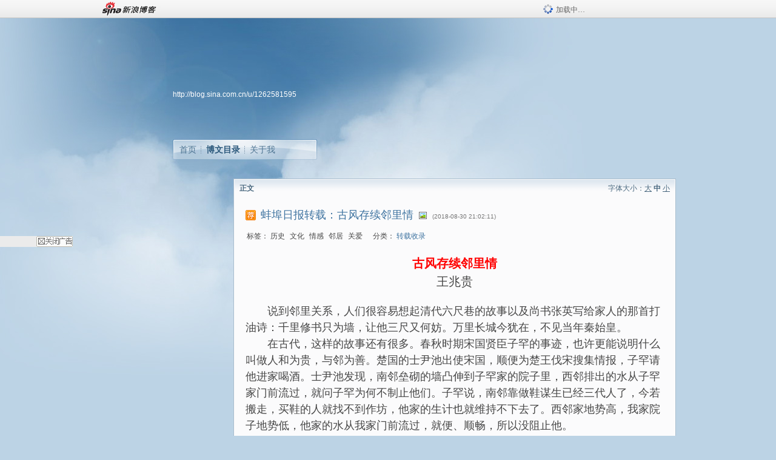

--- FILE ---
content_type: text/html; charset=utf-8
request_url: https://blog.sina.com.cn/s/blog_4b41775b0102y9nr.html
body_size: 9309
content:
<!DOCTYPE html PUBLIC "-//W3C//DTD XHTML 1.0 Transitional//EN" "//www.w3.org/TR/xhtml1/DTD/xhtml1-transitional.dtd">
<html xmlns="//www.w3.org/1999/xhtml">
<head>
<meta http-equiv="Content-Type" content="text/html; charset=utf-8" />
<title>蚌埠日报转载：古风存续邻里情_风流过眼_新浪博客</title>
<meta http-equiv="X-UA-Compatible" content="IE=EmulateIE8,chrome=1" />
<meta name="renderer" content="webkit">
<meta name="keywords" content="蚌埠日报转载：古风存续邻里情_风流过眼_新浪博客,风流过眼,历史,文化,情感,邻居,关爱" />
<meta name="description" content="蚌埠日报转载：古风存续邻里情_风流过眼_新浪博客,风流过眼," />
<meta content="always" name="referrer">
<meta http-equiv="mobile-agent" content="format=html5; url=http://blog.sina.cn/dpool/blog/s/blog_4b41775b0102y9nr.html?vt=4">
<meta http-equiv="mobile-agent" content="format=wml; url=http://blog.sina.cn/dpool/blog/ArtRead.php?nid=4b41775b0102y9nr&vt=1">
<!–[if lte IE 6]>
<script type="text/javascript">
try{
document.execCommand("BackgroundImageCache", false, true);
}catch(e){}
</script>
<![endif]–>
<script type="text/javascript">
    
window.staticTime=new Date().getTime();
;(function () {
    if(/\/{2,}/.test(location.pathname)){
        location.href = '//blog.sina.com.cn' + location.pathname.replace(/\/+/g,'/') + location.search;
    }
})();
</script>
<link rel="pingback" href="//upload.move.blog.sina.com.cn/blog_rebuild/blog/xmlrpc.php" />
<link rel="EditURI" type="application/rsd+xml" title="RSD" href="//upload.move.blog.sina.com.cn/blog_rebuild/blog/xmlrpc.php?rsd" />
<link href="//blog.sina.com.cn/blog_rebuild/blog/wlwmanifest.xml" type="application/wlwmanifest+xml" rel="wlwmanifest" />
<link rel="alternate" type="application/rss+xml" href="//blog.sina.com.cn/rss/1262581595.xml" title="RSS" />
<link href="//simg.sinajs.cn/blog7style/css/conf/blog/article.css" type="text/css" rel="stylesheet" /><link href="//simg.sinajs.cn/blog7style/css/common/common.css" type="text/css" rel="stylesheet" /><link href="//simg.sinajs.cn/blog7style/css/blog/blog.css" type="text/css" rel="stylesheet" /><link href="//simg.sinajs.cn/blog7style/css/module/common/blog.css" type="text/css" rel="stylesheet" /><style id="tplstyle" type="text/css">@charset "utf-8";@import url("//simg.sinajs.cn/blog7newtpl/css/30/30_1/t.css");
</style>
<style id="positionstyle"  type="text/css">
</style>
<style id="bgtyle"  type="text/css">
</style>
<style id="headtyle"  type="text/css">
</style>
<style id="navtyle"  type="text/css">
</style>
<script type="text/javascript" src="//d1.sina.com.cn/litong/zhitou/sspnew.js"></script>
    <link href="//mjs.sinaimg.cn//wap/project/blog_upload/1.0.6/index_v3/static/css/index_v3.min.css" type="text/css" rel="stylesheet" />
    <script type="text/javascript" src="//mjs.sinaimg.cn//wap/project/blog_upload/1.0.9/index_v3/static/js/index_v3.min.js?v=1"></script>
    <style>
    .popup_blogUpdata{
      z-index:1200
    }
    .fl_bg{
      z-index:1100;
    }
    .articleCell .atc_main{
      width:340px!important;
    }
    </style>
</head>
<body>
<!--$sinatopbar-->
<div style="z-index:512;" class="nsinatopbar">
  <div style="position:absolute;left:0;top:0;" id="trayFlashConnetion"></div>
  <div class="ntopbar_main"> 
    <a id="login_bar_logo_link_350" href="//blog.sina.com.cn" target="_blank"><img class="ntopbar_logo" src="//simg.sinajs.cn/blog7style/images/common/topbar/topbar_logo.gif" width="100" alt="新浪博客"></a>
    <div class="ntopbar_floatL">
      <div class="ntopbar_search" id="traySearchBar" style="display:none;"></div>
	  <div class="ntopbar_ad" id="loginBarActivity" style="display:none;"></div>
    </div>
    <div class="ntopbar_loading"><img src="//simg.sinajs.cn/blog7style/images/common/loading.gif">加载中…</div>
  </div>
</div>
<!--$end sinatopbar-->

<div class="sinabloga" id="sinabloga">
	<div id="sinablogb" class="sinablogb">

	   
 <div id="sinablogHead" class="sinabloghead">
     <div style="display: none;" id="headflash" class="headflash"></div>
	   <div id="headarea" class="headarea">
      <div id="blogTitle" class="blogtoparea">
      <!-- <h1 id="blogname" class="blogtitle"><a href="http://blog.sina.com.cn/u/1262581595"><span id="blognamespan">加载中...</span></a></h1> -->
	  <!--  -->
		
					<div id="bloglink" class="bloglink"><a href="http://blog.sina.com.cn/u/1262581595">http://blog.sina.com.cn/u/1262581595</a> </div>
      </div>
      <div class="blognav" id="blognav">
      			  <div id="blognavBg" class="blognavBg"></div> <div class="blognavInfo"> 
		<span><a   href="http://blog.sina.com.cn/u/1262581595">首页</a></span>
      <span><a class="on" href="//blog.sina.com.cn/s/articlelist_1262581595_0_1.html">博文目录</a></span>
      <!--<span><a href="">图片</a></span>-->
      <span class="last"><a  href="//blog.sina.com.cn/s/profile_1262581595.html">关于我</a></span></div>
      </div>      		      
             <div class="autoskin" id="auto_skin">
       </div>

<div class="adsarea">
     <a href="#"><div id="template_clone_pic" class="pic"></div></a>
     <div id="template_clone_link" class="link wdc_HInf"></div>
     <div id="template_clone_other" class="other"></div>        
</div>
    </div>
    </div>
    
    <!--主题内容开始 -->
    <div class="sinablogbody" id="sinablogbody">
		
	<!--第一列start-->
    <div id="column_1" class="SG_colW21 SG_colFirst"><style>
  #module_901 {
    visibility: hidden; 

  }
</style>
<div class="SG_conn" id="module_901">
    <div class="SG_connHead">
            <span class="title" comp_title="个人资料">个人资料</span>
            <span class="edit">
                        </span>
    </div>
    <div class="SG_connBody">
        <div class="info">
                         
            <div class="info_img" id="comp_901_head"><img src="//simg.sinajs.cn/blog7style/images/common/sg_trans.gif" real_src ="" id="comp_901_head_image" width="180" height="180" alt="" title="" /></div>
            
            <div class="info_txt">
              <div class="info_nm">
                <img id="comp_901_online_icon" style="display:none;" class="SG_icon SG_icon1" src="//simg.sinajs.cn/blog7style/images/common/sg_trans.gif" width="15" height="15" align="absmiddle" />
                <span ><strong id="ownernick">                                </strong></span>
                
                <div class="clearit"></div>
              </div>
              <div class="info_btn1">
                <a target="_blank" href="" class="SG_aBtn SG_aBtn_ico"><cite><img class="SG_icon SG_icon51" src="//simg.sinajs.cn/blog7style/images/common/sg_trans.gif" width="15" height="15" align="absmiddle" />微博</cite></a>
                <div class="clearit"></div>
              </div>
            <div class="info_locate" id = "info_locate_id">
<div class="SG_j_linedot"></div>
<div class="info_btn2">
    <p>
    <a href="javascript:void(0);" class="SG_aBtn " id="comp901_btn_invite"><cite >加好友</cite></a>
    <a href="javascript:void(0);" class="SG_aBtn" id="comp901_btn_sendpaper"><cite >发纸条</cite></a>
    </p>
    <p>
    <a href="//blog.sina.com.cn/s/profile_.html#write" class="SG_aBtn"   id="comp901_btn_msninfo"><cite>写留言</cite></a>
    <a href="#" onclick="return false;" class="SG_aBtn"  id="comp901_btn_follow"><cite onclick="Module.SeeState.add()">加关注</cite></a>
    </p>
    <div class="clearit"></div>
</div>
<div class="SG_j_linedot"></div>
</div>
                  <div class="info_list">     
                                   <ul class="info_list1">
                    <li><span class="SG_txtc">博客等级：</span><span id="comp_901_grade"></span></li>
                    <li><span class="SG_txtc">博客积分：</span><span id="comp_901_score"><strong></strong></span></li>
                    </ul>
                    <ul class="info_list2">
                    <li><span class="SG_txtc">博客访问：</span><span id="comp_901_pv"><strong></strong></span></li>
                    <li><span class="SG_txtc">关注人气：</span><span id="comp_901_attention"><strong></strong></span></li>
                    <li><span class="SG_txtc">获赠金笔：</span><strong id="comp_901_d_goldpen">0支</strong></li>
                    <li><span class="SG_txtc">赠出金笔：</span><strong id="comp_901_r_goldpen">0支</strong></li>
					<li class="lisp" id="comp_901_badge"><span class="SG_txtc">荣誉徽章：</span></li>
                    </ul>
                  </div>
<div class="clearit"></div>
    </div>
    <div class="clearit"></div>
</div>
            </div>       
            <div class="SG_connFoot"></div>
</div>
</div>
	<!--第一列end-->
	
	<!--第二列start-->
	<div id="column_2" class="SG_colW73">
	
<div id="module_920" class="SG_conn">
	<div class="SG_connHead">
	    <span comp_title="正文" class="title">正文</span>
	    <span class="edit"><span id="articleFontManage" class="fontSize">字体大小：<a href="javascript:;" onclick="changeFontSize(2);return false;">大</a> <strong>中</strong> <a href="javascript:;" onclick="changeFontSize(0);return false;">小</a></span></span>
	</div>
    <div class="SG_connBody">
<!--博文正文 begin -->
	<div id="articlebody" class="artical" favMD5='{"4b41775b0102y9nr":"bde444132c459f457de9ae042fd31ec8"}'>
		<div class="articalTitle"> 
			
						<span class="img1"> 
					<a href="http://blog.sina.com.cn/" target ="_blank"><img class="SG_icon SG_icon107" src="//simg.sinajs.cn/blog7style/images/common/sg_trans.gif" width="18" height="18" title="已推荐到博客首页，点击查看更多精彩内容" align="absmiddle" /></a>			
			</span>
							<h2 id="t_4b41775b0102y9nr" class="titName SG_txta">蚌埠日报转载：古风存续邻里情</h2>
			
					<span class="img2">
				<img width="15" height="15" align="absmiddle" title="此博文包含图片" src="//simg.sinajs.cn/blog7style/images/common/sg_trans.gif" class="SG_icon SG_icon18"/>	
			</span>
					<span class="time SG_txtc">(2018-08-30 21:02:11)</span>		</div>
		<div class="articalTag" id="sina_keyword_ad_area">
			<table>
				<tr>
					<td class="blog_tag">
					<script>
					var $tag='历史,文化,情感,邻居,关爱';
					var $tag_code='88504aea790c345e85f4cabf3392a4dd';
					var $r_quote_bligid='4b41775b0102y9nr';
					var $worldcup='0';
					var $worldcupball='0';
					</script>
											<span class="SG_txtb">标签：</span>
																				<!--<h3><a href="" target="_blank"></a></h3>-->
                            <h3>历史</h3>
																				<!--<h3><a href="" target="_blank"></a></h3>-->
                            <h3>文化</h3>
																				<!--<h3><a href="" target="_blank"></a></h3>-->
                            <h3>情感</h3>
																				<!--<h3><a href="" target="_blank"></a></h3>-->
                            <h3>邻居</h3>
																				<!--<h3><a href="" target="_blank"></a></h3>-->
                            <h3>关爱</h3>
																</td>
					<td class="blog_class">
											<span class="SG_txtb">分类：</span>
						<a target="_blank" href="//blog.sina.com.cn/s/articlelist_1262581595_8_1.html">转载收录</a>
										</td>
				</tr>
			</table>
		</div>
						<!-- 正文开始 -->
		<div id="sina_keyword_ad_area2" class="articalContent   newfont_family">
			<div STYLE="text-align: center;"><span STYLE="font-family: 华文中宋;"><a HREF="http://epaper.bbnews.cn/shtml/bbrb/20180830/567840.shtml"><b STYLE=""><font COLOR="#FF0000" STYLE="font-size: 20px;">古风存续邻里情</FONT></B></A></SPAN></DIV>
<div STYLE="text-align: center;"><font FACE="SimSun" STYLE="font-size: 20px;">王兆贵</FONT></DIV>
<div><br /></DIV>
<div><font STYLE="font-size: 18px;">　　说到邻里关系，人们很容易想起清代六尺巷的故事以及尚书张英写给家人的那首打油诗：千里修书只为墙，让他三尺又何妨。万里长城今犹在，不见当年秦始皇。</FONT></DIV>
<div><font STYLE="font-size: 18px;">　　在古代，这样的故事还有很多。春秋时期宋国贤臣子罕的事迹，也许更能说明什么叫做人和为贵，与邻为善。楚国的士尹池出使宋国，顺便为楚王伐宋搜集情报，子罕请他进家喝酒。士尹池发现，南邻垒砌的墙凸伸到子罕家的院子里，西邻排出的水从子罕家门前流过，就问子罕为何不制止他们。子罕说，南邻靠做鞋谋生已经三代人了，今若搬走，买鞋的人就找不到作坊，他家的生计也就维持不下去了。西邻家地势高，我家院子地势低，他家的水从我家门前流过，就便、顺畅，所以没阻止他。</FONT></DIV>
<div><font STYLE="font-size: 18px;">　　士尹池回国后劝谏楚王说：“宋不可攻也。其主贤，其相仁；贤者能得民，仁者能用人；荆国攻之，其无功而为天下笑乎？”楚王听士尹池如此说，就放弃了伐宋的打算。孔子得知这件事后，感慨地说，修身立德于庙堂之上，不战而屈人之兵于千里之外，说的就是子罕这样的人吧？邻里关系看起来是小事，映射出来的却是高尚的人格与国格。</FONT></DIV>
<div><font STYLE="font-size: 18px;">　　如今，越来越多的城里人住进了高层住宅小区，钢筋混凝土加防盗门，邻里之间不再亲密接触，以致“邻居相见不相识，不知对门是何人”。随着电脑、手机的普及，人在家中坐，消息通四海，网聊八方友，邻居不往来。一项对全国六大城市邻里关系的调查显示，四成人不知邻居名字，六成人不和邻居往来，更多的人则不会与邻居打招呼或偶尔打招呼，近八成被调查者表示，现在的邻里之间已经越来越疏远，邻里温情正在消失。</FONT></DIV>
<div><font STYLE="font-size: 18px;">　　如今，住在同一大院、同一楼里的人来自四面八方，影视剧里“别和陌生人说话”的告诫被用到邻里关系上，大家互相抱有戒心，接触更无从谈起，让人平添“比邻若天涯”之感。</FONT></DIV>
<div><font STYLE="font-size: 18px;">　　有人认为，现代化的居住条件和通讯方式，使人们再也回不到传统的邻里关系。事实并非完全如此。前段时间在报纸上看到一则新闻。一位居民晚间回家时发现小区内有一辆轿车天窗没关，眼看天要下雨，不免担心起来。他见车后面贴有“车友会”的标志，并留有一个聊天群号，于是记下这个号码，回家后打开电脑加入群里，向网友求助。根据群内登记的电话号码，群主第一时间给该车主打电话。不巧的是对方的电话关机。联系不上车主，这位居民急中生智，在家里找了一大块保鲜膜和一卷宽胶带，将那辆车的天窗给遮上了。不久，就下了一阵急雨。车主感动地说：“我根本不认识这位好心的邻居，真是太感谢他了。”</FONT></DIV>
<div><font STYLE="font-size: 18px;">　　孟子说：“乡田同井，出入相友，守望相助，疾病相扶持，则百姓亲睦。”事实上，让人温暖的邻里关系，并非都是救人救火等生死攸关的大事，更多的是那些不起眼的平常小事。比如，停车上楼忘了带包，进门匆忙忘了拔钥匙，楼上晾晒的衣物吹落到楼下，外出旅行代收快递，帮助照看一下孩子……就是老百姓常说的“用急”。虽说如今与过去大不同，但每个人若能够在互相信任的基础上多为别人着想，相信邻里有情的古风在现代社会定能存续下去，中华民族相互友爱的传统风尚也会继续发扬光大。</FONT></DIV>
<div><font STYLE="font-size: 18px;"><br /></FONT></DIV>
<div><font STYLE="font-size: 18px;"><a HREF="http://album.sina.com.cn/pic/001nrF9hzy7neZkpViy3a" TARGET="_blank"><img src="//simg.sinajs.cn/blog7style/images/common/sg_trans.gif" real_src ="http://s11.sinaimg.cn/mw690/001nrF9hzy7neZkpViy3a&amp;690" STYLE="margin: 0pt auto;display:block" WIDTH="611" HEIGHT="885" NAME="image_operate_51811535634331325"  ALT="蚌埠日报转载：古风存续邻里情"  TITLE="蚌埠日报转载：古风存续邻里情" /></A><br />
　　<b><font COLOR="#FF0000">附注</FONT></B>：本文原载《<a HREF="http://paper.people.com.cn/rmrb/page/2020-02/25/20/rmrb2020022520.pdf" TARGET="_blank">人民日报</A>》，2018年8月30日《<a HREF="http://epaper.bbnews.cn/shtml/bbrb/20180830/567840.shtml" TARGET="_blank">蚌埠日报</A>》<a HREF="http://epaper.bbnews.cn/paperdata/bbrb/20180830/b_page_07.jpg" TARGET="_blank">美文</A>版转载后，已被新浪网</FONT><span STYLE="font-size: 18px;">推荐到首页。</SPAN></DIV>							
		</div>
						<!-- 正文结束 -->
		<div id='share' class="shareUp nor">
        	<div class="share SG_txtb clearfix">
			<span class="share-title">分享：</span> 
			<div class="bshare-custom" style="display:inline;margin-left:5px;">
			</div>
			</div>
            <div class="up">
	        	<div title="喜欢后让更多人看到" id="dbox_4b41775b0102y9nr" class="upBox upBox_click" style="cursor: pointer;">
	            	<p ti_title="蚌埠日报转载：古风存续邻里情" id="dbox2_4b41775b0102y9nr" class="count" ></p>
	                <p class="link"><img width="15" height="15" align="absmiddle" src="//simg.sinajs.cn/blog7style/images/common/sg_trans.gif" class="SG_icon SG_icon34">喜欢</p>
	            </div>
<!--
                <div class="upBox upBox_add">
                    <p class="count">0</p>
                    <p class="link"><img width="20" height="16" align="absmiddle" title="推荐" src="//simg.sinajs.cn/blog7style/images/common/sg_trans.gif" class="SG_icon SG_icon214">赠金笔</p>
                </div>
-->
                                <div class="upBox upBox_add">
                    <p class="count" id="goldPan-num">0</p>
                    <p class="link" id="goldPan-give"><img class="SG_icon SG_icon214" src="//simg.sinajs.cn/blog7style/images/common/sg_trans.gif" width="20" height="16" title="赠金笔" align="absmiddle">赠金笔</p>
                </div>
                
	        </div>
            <div class="clearit"></div>
		</div>
		<div class="articalInfo">
			<!-- 分享到微博 {$t_blog} -->
			<div>
				阅读<span id="r_4b41775b0102y9nr" class="SG_txtb"></span><em class="SG_txtb">┊</em> 
								<a href="javascript:;" onclick="$articleManage('4b41775b0102y9nr',5);return false;">收藏</a><span id="f_4b41775b0102y9nr"  class="SG_txtb"></span>
								<span id="fn_蚌埠日报转载：古风存续邻里情" class="SG_txtb"></span><em class="SG_txtb">┊</em>
				<a onclick="return false;" href="javascript:;" ><cite id="d1_digg_4b41775b0102y9nr">喜欢</cite></a><a id="d1_digg_down_4b41775b0102y9nr" href="javascript:;" ><b>▼</b></a>
									<em class="SG_txtb">┊</em><a href="//blog.sina.com.cn/main_v5/ria/print.html?blog_id=blog_4b41775b0102y9nr" target="_blank">打印</a><em class="SG_txtb">┊</em><a id="q_4b41775b0102y9nr" onclick="report('4b41775b0102y9nr');return false;" href="#">举报/Report</a>
											</div>
			<div class="IR">
				<table>
					<tr><!--
											<th class="SG_txtb" scope="row">已投稿到：</th>
						<td>
							<div class="IR_list">
								<span><img class="SG_icon SG_icon36" src="//simg.sinajs.cn/blog7style/images/common/sg_trans.gif" width="15" height="15" title="排行榜" align="absmiddle" /> <a href="http://blog.sina.com.cn/lm/114/117/day.html" class="SG_linkb" target="_blank">排行榜</a></span>							</div>
						</td>
					-->
					</tr>
									</table>
			</div>
		</div>
		<div class="clearit"></div>
		<div class="blogzz_zzlist borderc" id="blog_quote" style="display:none">加载中，请稍候......</div>
		<div class="articalfrontback SG_j_linedot1 clearfix" id="new_nextprev_4b41775b0102y9nr">
							<div><span class="SG_txtb">前一篇：</span><a href="//blog.sina.com.cn/s/blog_4b41775b0102y7su.html">齐鲁晚报：邮驿年代的诗和远方</a></div>
										<div><span class="SG_txtb">后一篇：</span><a href="//blog.sina.com.cn/s/blog_4b41775b0102y9s0.html">齐鲁晚报：暂凭杯酒长知识</a></div>
					</div>
		<div class="clearit"></div>
							
		<div id="loginFollow"></div>
				<div class="clearit"></div>
		
				
	</div>
	<!--博文正文 end -->
		<script type="text/javascript">
			var voteid="";
		</script>

            </div>       
            <div class="SG_connFoot"></div>
          </div>
</div>
	<!--第二列start-->
	
	<!--第三列start-->
	<div id="column_3" class="SG_colWnone"><div style="width:0px;height:0.1px;margin:0px;">&nbsp;&nbsp;</div></div>
	<!--第三列end-->

	
    </div>
   <!--主题内容结束 -->
  

	<div id="diggerFla" style="position:absolute;left:0px;top:0px;width:0px"></div>
    <div class="sinablogfooter" id="sinablogfooter"  style="position:relative;">
      
      <p class="SG_linka"><a href="//help.sina.com.cn/" target="_blank">新浪BLOG意见反馈留言板</a>　欢迎批评指正</p>
   
      <p class="SG_linka"><a href="//corp.sina.com.cn/chn/" target="_blank">新浪简介</a> | <a href="//corp.sina.com.cn/eng/" target="_blank">About Sina</a> | <a href="//emarketing.sina.com.cn/" target="_blank">广告服务</a> | <a href="//www.sina.com.cn/contactus.html" target="_blank">联系我们</a> | <a href="//corp.sina.com.cn/chn/sina_job.html" target="_blank">招聘信息</a> | <a href="//www.sina.com.cn/intro/lawfirm.shtml" target="_blank">网站律师</a> | <a href="//english.sina.com" target="_blank">SINA English</a> | <a href="//help.sina.com.cn/" target="_blank">产品答疑</a> </p>
      <p class="copyright SG_linka"> Copyright &copy; 1996 - 2022 SINA Corporation,  All Rights Reserved</p>
      <p class="SG_linka"> 新浪公司 <a href="//www.sina.com.cn/intro/copyright.shtml" target="_blank">版权所有</a></p>
	  <a href="//www.bj.cyberpolice.cn/index.jsp"  target="_blank" class="gab_link"></a>
    </div>
  </div>
</div>
<div id="swfbox"></div>
<script id="PVCOUNTER_FORIE" type="text/javascript"></script>
</body>
<script type="text/javascript">
var scope = {
    $newTray : 1,
    $setDomain : true,
    $uid : "1262581595",
    $PRODUCT_NAME : "blog7",      //blog7photo,blog7icp
    $pageid : "article",
    $key :  "b1dad0ef0267b32dbc5dcc115b749655",
    $uhost : "",
    $ownerWTtype :"",
    $private: {"pageset":0,"tj":1,"adver":0,"sms":0,"ad":0,"blogsize":1,"cms":0,"hidecms":0,"invitationset":0,"p4p":0,"top":0,"spamcms":1,"quote":0,"foot":0,"active":"4","medal":3,"isprivate":0,"t_sina":"1262581595","oauth_token":"","oauth_token_secret":"","uname":"\u98ce\u6d41\u8fc7\u773c","p_push_t":1,"p_get_t":1,"medal7":7,"headpic":1,"articleclass":"117","uid":"1262581595"},
    $summary: "古风存续邻里情 王兆贵   说到邻里关系，人们很容易想起清代六尺巷的故事以及尚书张英写给家人的那首打油诗：千里修书只为...  (来自 @头条博客)",
    $is_photo_vip:0,
		 $nClass:0,
		 $articleid:"4b41775b0102y9nr",
		 $sort_id:117,
		 $cate_id:"",
		 $isCommentAllow:1,
		 $album_pic:"001nrF9hzy7neZkpViy3a",
		 $pn_x_rank:131092,
		 $x_quote_c:"1",
		 $flag2008:"",
		     component_lists:{"2":{"size":730,"list":[920]},"1":{"size":210,"list":[901]}},
    formatInfo:1,
    UserPic:[{"pid":null,"repeat":null,"align-h":null,"align-v":null,"apply":null},{"pid":null,"repeat":null,"align-h":null,"align-v":null,"apply":null},{"pid":null,"repeat":null,"align-h":null,"align-v":null,"apply":null}],
    UserBabyPic:{"photoX":0,"photoY":0,"photoURL":null,"angle":0,"zoom":0,"maskX":0,"maskY":0,"maskURL":null,"frameURL":null},
    UserColor:"",
    backgroundcolor:"",
    $shareData:{"title":"\u868c\u57e0\u65e5\u62a5\u8f6c\u8f7d\uff1a\u53e4\u98ce\u5b58\u7eed\u90bb\u91cc\u60c5@\u65b0\u6d6a\u535a\u5ba2","content":"\u53e4\u98ce\u5b58\u7eed\u90bb\u91cc\u60c5 \u738b\u5146\u8d35   \u8bf4\u5230\u90bb\u91cc\u5173\u7cfb\uff0c\u4eba\u4eec\u5f88\u5bb9\u6613\u60f3\u8d77\u6e05\u4ee3\u516d\u5c3a\u5df7\u7684\u6545\u4e8b\u4ee5\u53ca\u5c1a\u4e66\u5f20\u82f1\u5199\u7ed9\u5bb6\u4eba\u7684\u90a3\u9996\u6253\u6cb9\u8bd7\uff1a\u5343\u91cc\u4fee\u4e66\u53ea\u4e3a\u5899\uff0c\u8ba9...  (\u6765\u81ea @\u5934\u6761\u535a\u5ba2)","url":"\/\/blog.sina.com.cn\/s\/blog_4b41775b0102y9nr.html","pic":"http:\/\/s11.sinaimg.cn\/middle\/001nrF9hzy7neZkpViy3a&amp;690"},
    tpl:"30_1",
    reclist:0    };
var $encrypt_code = "94176ce34c779c04c6780a89a0752662";
</script>

<script type="text/javascript" src="//sjs.sinajs.cn/blog7common/js/boot.js"></script>
<script type="text/javascript">__load_js();</script>
<script type="text/javascript">__render_page();</script>


<!--
<script type="text/javascript" charset="utf-8" src="http://static.bshare.cn/b/buttonLite.js#style=-1&amp;uuid=b436f96b-ce3c-469f-93ca-9c0c406fcf10&amp;pophcol=2&amp;lang=zh"></script><script type="text/javascript" charset="utf-8" src="http://static.bshare.cn/b/bshareC0.js"></script>
<script type="text/javascript" charset="utf-8">
        bShare.addEntry({pic: "http://s11.sinaimg.cn/middle/001nrF9hzy7neZkpViy3a&amp;690", title:"分享自风流过眼  《蚌埠日报转载：古风存续邻里情》", summary:"古风存续邻里情 王兆贵   说到邻里关系，人们很容易想起清代六尺巷的故事以及尚书张英写给家人的那首打油诗：千里修书只为...  (来自 @头条博客)"});
     </script>-->

<script type="text/javascript" src="//n.sinaimg.cn/blog/0977ce10/20220810/blog680-min.js"></script>
<script type="text/javascript">
        var slotArr = ['atcTitLi_SLOT_41', 'atcTitLi_SLOT_42','loginBarActivity']; //广告位id
        var sourceArr = ['SLOT_41','SLOT_42','SLOT_43,SLOT_47,SLOT_48'];  //广告资源id
        SinaBlog680.staticBox(slotArr, sourceArr);
</script>
</html>


--- FILE ---
content_type: text/plain; charset=utf-8
request_url: https://comet.blog.sina.com.cn/api?maintype=pageslot&id=SLOT_41,SLOT_42,SLOT_43&articleclass=117&blogeruid=1262581595&varname=requestId_58983293
body_size: 20
content:
var requestId_58983293={"SLOT_42":[{"res":[""]}],"SLOT_41":[{"res":[""]}],"SLOT_43":[{"res":[""]}]}


--- FILE ---
content_type: application/javascript
request_url: https://sax.sina.com.cn/newimpress?rotate_count=54&TIMESTAMP=ml0rbkj5&referral=https%3A%2F%2Fblog.sina.com.cn%2Fs%2Fblog_4b41775b0102y9nr.html&adunitid=593E0A43A6FE&sourceRefer=&am=%7Bds%3A1280x720%2Cfv%3A0%2Cov%3ALinux%20x86_64%7D&callback=_sinaads_cbs_5tc0ze
body_size: -31
content:
_sinaads_cbs_5tc0ze({"ad":[],"mapUrl":[]})

--- FILE ---
content_type: application/javascript
request_url: https://sax.sina.com.cn/newimpress?rotate_count=54&TIMESTAMP=ml0rbkj5&referral=https%3A%2F%2Fblog.sina.com.cn%2Fs%2Fblog_4b41775b0102y9nr.html&adunitid=PDPS000000057669&sourceRefer=&am=%7Bds%3A1280x720%2Cfv%3A0%2Cov%3ALinux%20x86_64%7D&callback=_sinaads_cbs_4yy96q
body_size: -31
content:
_sinaads_cbs_4yy96q({"ad":[],"mapUrl":[]})

--- FILE ---
content_type: application/javascript
request_url: https://sax.sina.com.cn/newimpress?rotate_count=54&TIMESTAMP=ml0rbkj5&referral=https%3A%2F%2Fblog.sina.com.cn%2Fs%2Fblog_4b41775b0102y9nr.html&adunitid=PDPS000000054771&sourceRefer=&am=%7Bds%3A1280x720%2Cfv%3A0%2Cov%3ALinux%20x86_64%7D&callback=_sinaads_cbs_30qr7m
body_size: 4047
content:
_sinaads_cbs_30qr7m({"ad":[{"content":[{"ad_id":"sina_2B50B179232B","bannerText":null,"bartext":null,"buttonType":null,"customGuideData":null,"decorations":null,"evokesInfo":null,"guideText":null,"ideaid":null,"isAdDisplay":null,"isShowBanner":null,"jumpSensitivityLevel":null,"len":null,"link":["https://saxn.sina.com.cn/mfp/click?type=3\u0026t=[base64]\u0026viewlog=false\u0026userid=3.15.45.21"],"monitor":[],"needbar":null,"needlogo":null,"open_adtype":null,"origin_monitor":["https://saxn.sina.com.cn/mfp/click?type=3\u0026t=[base64]\u0026userid=3.15.45.21"],"originalurl":null,"pid":null,"pv":["","//saxn.sina.com.cn/mfp/view?type=3\u0026t=[base64]\u0026userid=3.15.45.21\u0026viewlog=false\u0026hashCode=d41af446f8582eea55a9ef558f1ab15a","//saxn.sina.com.cn/view?adunitid=PDPS000000054771\u0026bidid=4447090c-5e21-33e6-8217-63a23163701c\u0026bidtype=NORMAL\u0026dsp=brand\u0026reqid=58cd736e-88b0-34c1-933c-4d8f6922cabe\u0026t=[base64]%3D%3D\u0026type=2"],"pvBegin":null,"pvEnd":null,"rbtype":null,"rburls":null,"size":null,"src":["\u003cscript type=\"text/javascript\" src=\"//ccd.gongkaozhu.cn/common/gb/c_hhq/static/c/xd.js\"\u003e\u003c/script\u003e"],"start_end":null,"tag":null,"type":["html"],"volume":null}],"id":"PDPS000000054771","logo":"","size":"120*270","template":"","type":"span"}],"mapUrl":[]})

--- FILE ---
content_type: text/plain; charset=utf-8
request_url: https://comet.blog.sina.com.cn/api?maintype=goldpen&blogid=4b41775b0102y9nr&varname=requestId_29060150
body_size: -37
content:
var requestId_29060150={"blog_receive":0};


--- FILE ---
content_type: text/plain; charset=utf-8
request_url: https://comet.blog.sina.com.cn/qr?https://blog.sina.com.cn/s/blog_4b41775b0102y9nr.html
body_size: 384
content:
�PNG

   IHDR   �   �   寙   PLTE   ����ٟ�   tRNS��ȵ��   	pHYs    ��~�  bIDATH�ݖ1��0D�((97�_l%���	G�L��?� _�����"R^�ē��Wþ��f�k���,l҄3��\O��CJqrW�c����)&��/��"�����^�I�c���Q��Z��-�; |Mk�<�I�4A��Ф%b�T���t��5���&�)1�63nqE�����7iʌ���7Lٚ��i�JU�?,�HELqE�[�H�񚋖�ՓǗ�ʈk�f^����Tp�]}�mNGɨ�p�󩯌�Pc)C�3#���QS�Ү&�g��t�zzGD���]/�J�_؂�;}���z4
=�և�m�R��BZ~Y�_R��� wΫ���Ȃy�T��    IEND�B`�

--- FILE ---
content_type: application/javascript
request_url: https://sax.sina.com.cn/newimpress?rotate_count=54&TIMESTAMP=ml0rbkj5&referral=https%3A%2F%2Fblog.sina.com.cn%2Fs%2Fblog_4b41775b0102y9nr.html&adunitid=PDPS000000033239&sourceRefer=&am=%7Bds%3A1280x720%2Cfv%3A0%2Cov%3ALinux%20x86_64%7D&callback=_sinaads_cbs_y3vo8k
body_size: -31
content:
_sinaads_cbs_y3vo8k({"ad":[],"mapUrl":[]})

--- FILE ---
content_type: application/x-javascript; charset=utf-8
request_url: https://hs.blog.sina.com.cn/users/1262581595?fields=uname,avatar&varname=requestId_16975729&callback=script_callbackes.callback_16975729
body_size: 210
content:
try{script_callbackes.callback_16975729({"data":{"1262581595":{"uname":"风流过眼","avatar":{"b":"http:\/\/p4.sinaimg.cn\/1262581595\/180\/1","v":"1","s":"http:\/\/p4.sinaimg.cn\/1262581595\/30\/1","m":"http:\/\/p4.sinaimg.cn\/1262581595\/50\/1"}}},"success":true})}catch(e){}


--- FILE ---
content_type: application/x-javascript; charset=utf-8
request_url: https://hs.blog.sina.com.cn/users/1262581595?fields=uname,avatar&varname=requestId_57449554&callback=script_callbackes.callback_57449554
body_size: 210
content:
try{script_callbackes.callback_57449554({"data":{"1262581595":{"uname":"风流过眼","avatar":{"b":"http:\/\/p4.sinaimg.cn\/1262581595\/180\/1","v":"1","s":"http:\/\/p4.sinaimg.cn\/1262581595\/30\/1","m":"http:\/\/p4.sinaimg.cn\/1262581595\/50\/1"}}},"success":true})}catch(e){}
